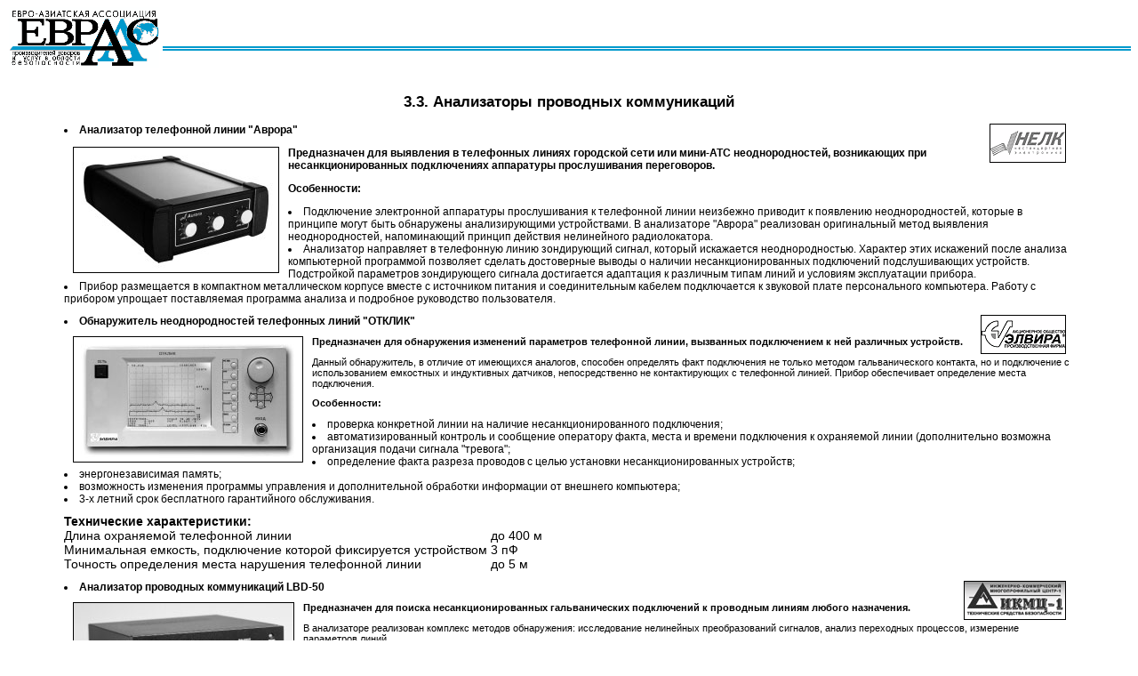

--- FILE ---
content_type: text/html
request_url: http://evraas.tel09.ru/ch0303.html
body_size: 6976
content:
  
  

<body>
<link rel="stylesheet" href="/ie.css" type="text/css">
</body>
<html>

<p>
<table border=0 cellspacing=0 cellpadding=0 width=100%>
 <tr>
  <td rowspan=5><img src="images/logo.gif" width=175 height=69></td>
  <td width=100%><img src="images/spacer.gif" height=44></td>
 </tr>
 <tr>
  <td bgcolor=#0099cc><img src="images/spacer.gif" height=2></td>
 </tr>
 <tr>
  <td><img src="images/spacer.gif" height=1></td>
 </tr>
 <tr>
  <td bgcolor=#0099cc><img src="images/spacer.gif" height=2></td>
 </tr>
 <tr>
  <td><img src="images/spacer.gif" height=20></td>
 </tr>
</table>

<table cellspacing=0 cellpadding=0 border=0 width=90% align=center><tr><td>
<p>&nbsp;<br>

<!-- Content -->
   <h2 align=center>3.3. ����������� ��������� ������������</h2>

<p><li><img src="/images/nelk.gif" border=1 align=right hspace=10><b>���������� ���������� ����� &quot;������&quot;</b></li>

<p><img src="/images/p030301.jpg" border=1 align=left hspace=10><b>������������ 
 ��� ��������� � ���������� ������ ��������� ���� ��� ����-��� ���������������, 
 ����������� ��� ������������������� ������������ ���������� ������������� 
 �����������.</b>

<p><b>�����������:</b><br>
 <li>����������� ����������� ���������� ������������� � ���������� ����� 
  ��������� �������� � ��������� ���������������, ������� � �������� ����� ���� 
  ���������� �������������� ������������. �&nbsp;����������� &quot;������&quot; 
  ���������� ������������ ����� ��������� ���������������, ������������ ������� 
  �������� ����������� �������������.<br>
 <li>���������� ���������� � ���������� ����� ����������� ������, ������� 
  ���������� ���������������. �������� ���� ��������� ����� ������� 
  ������������ ���������� ��������� ������� ����������� ������ � ������� 
  ������������������� ����������� �������������� ���������. ����������� 
  ���������� ������������ ������� ����������� ��������� � ��������� ����� ����� 
  � �������� ������������ �������.<br>
 <li>������ ����������� � ���������� ������������� ������� ������ � ���������� 
  ������� � �������������� ������� ������������ � �������� ����� ������������� 
  ����������. ������ � �������� �������� ������������ ��������� ������� � 
  ��������� ����������� ������������.

<p><li><img src="/images/elvira.gif" border=1 align=right hspace=10><b>������������ ��������������� ���������� ����� &quot;������&quot;</b>

<p><img src="/images/p030302.jpg" border=1 align=left hspace=10><b>������������ 
 ��� ����������� ��������� ���������� ���������� �����, ��������� ������������ 
 � ��� ��������� ���������.</b>

<p>������ ������������, � ������� �� ��������� ��������, �������� ���������� 
 ���� ����������� �� ������ ������� ��������������� ��������, �� � ����������� 
 � �������������� ��������� � ����������� ��������, ��������������� �� 
 �������������� � ���������� ������. ������ ������������ ����������� ����� 
 �����������.

<p><b>�����������:</b><br>
 <li>�������� ���������� ����� �� ������� �������������������� �����������;<br>
 <li>������������������ �������� � ��������� ��������� �����, ����� � ������� 
  ����������� � ���������� ����� (������������� �������� ����������� ������ 
  ������� &quot;�������&quot;;<br>
 <li>����������� ����� ������� �������� � ����� ��������� ������������������� 
  ���������;<br>
 <li>����������������� ������;<br>
 <li>����������� ��������� ��������� ���������� � �������������� ��������� 
  ���������� �� �������� ����������;<br>
 <li>3-� ������ ���� ����������� ������������ ������������.

<p><table border=0 cellpadding=0 cellspacing=0>
<tr valign=top><td colspan=2><b>����������� ��������������:</b></td></tr>

<tr valign=top>
 <td>����� ���������� ���������� �����&nbsp;</td>
 <td nowrap>�� 400 �</td>
</tr>

<tr valign=top>
 <td>����������� �������, ����������� ������� ����������� �����������&nbsp;</td>
 <td nowrap>3 ��</td>
</tr>

<tr valign=top>
 <td>�������� ����������� ����� ��������� ���������� �����&nbsp;</td>
 <td nowrap>�� 5 �</td>
</tr>
</table>

<p><li><img src="/images/ikmc.gif" border=1 align=right hspace=10><b>���������� ��������� ������������ <nobr>LBD-50</nobr></b>

<p><img src="/images/p030303.jpg" border=1 align=left hspace=10><b>������������ 
 ��� ������ ������������������� �������������� ����������� � ��������� ������ 
 ������ ����������.</b>

<p>� ����������� ���������� �������� ������� �����������: ������������ 
 ���������� �������������� ��������, ������ ���������� ���������, ��������� 
 ���������� �����.

<p>�������� ������������, ���������� � �����������, ��������� ������������ 
 �������� ���������� ���� � �������� ������.

<p>�������� � �������� ������ � �������������� ������������ ����������� 
 ����������� � ������������� ������ ����������� �� ���� ��������� ���������, 
 ��� ��������� ��������� ������������ ����� ��������� ������������ ���������� 
 �� �� ����������.

<p>�������� ������� �������� ����������� ��������������, ����������� 
 ������������� �������� ����� � ���������� ����������� ����� � 
 ����������������� �����, ����� � �.�.

<p><b>�����������:</b><br>
 <li>����� � �����: ������ ������������;<br>
 <li>��������������� �����������, ����������� � ������: ���������������� 
  ��������� �������, ������ ������������.

<p><table border=0 cellpadding=0 cellspacing=0>
<tr valign=top><td colspan=2><b>����������� ��������������:</b></td></tr>

<tr valign=top>
 <td>��� �������������� �����������&nbsp;</td>
 <td>������������ � ����������������</td>
</tr>

<tr valign=top>
 <td>������ �������������� �����������&nbsp;</td>
 <td>���������� ��������, R� ��������</td>
</tr>

<tr valign=top>
 <td>�������� ��������� ����� ������&nbsp;</td>
 <td>�� 0,1 �� 200&nbsp;��</td>
</tr>

<tr valign=top>
 <td>�������� ��������� ������������� ��������&nbsp;</td>
 <td>�� 100&nbsp;��� �� 20&nbsp;���</td>
</tr>

<tr valign=top>
 <td>����� ������������� �����&nbsp;</td>
 <td nowrap>50-800 �</td>
</tr>

<tr valign=top>
 <td>�������&nbsp;</td>
 <td>���� ����������� ���� <nobr>220<u>+</u>20�</nobr> �������� 50&nbsp;��</td>
</tr>

<tr valign=top>
 <td>��������&nbsp;</td>
 <td nowrap>500�400�140 ��</td>
</tr>

<tr valign=top>
 <td>����� �����������&nbsp;</td>
 <td nowrap>4 ��</td>
</tr>

<tr valign=top>
 <td>������� ��������&nbsp;</td>
 <td>������-����</td>
</tr>

<tr valign=top>
 <td>����� � ������� ��������&nbsp;</td>
 <td nowrap>7,4 ��</td>
</tr>
</table>
   

<p>&nbsp;<br>
</td></tr></table>

<table border=0 cellspacing=0 cellpadding=0 width=100%>
 <tr>
  <td align=right>�����-��������� ����� ������ ����������, <nobr>���. (343) 372-79-77&nbsp;&nbsp;</nobr></td>
 <tr>
  <td bgcolor=#0099cc><img src="images/spacer.gif" height=2></td>
 </tr>
 <tr>
  <td><img src="images/spacer.gif" height=1></td>
 </tr>
 <tr>
  <td bgcolor=#0099cc><img src="images/spacer.gif" height=2></td>
 </tr>
</table>

</html>


--- FILE ---
content_type: text/css
request_url: http://evraas.tel09.ru/ie.css
body_size: 3376
content:
<style type="text/css">

body {font-family: Verdana, helvetica, arial, sans-serf; color: #000000; scrollbar-base-color: #ff9900; scrollbar-arrow-color: #000000;}
td {font-size: 87%; font-family: Verdana, helvetica, arial, sans-serf;}
a {color: #003399; font-family: Verdana, helvetica, arial, sans-serf;}
ol {color: #000000; font-family: Verdana, helvetica, arial, sans-serf;}
li {font-size: 87%; color: #000000; font-family: Verdana, helvetica, arial, sans-serf;}
p {font-size: 87%; color: #000000; font-family: Verdana, helvetica, arial, sans-serf;}
h2 {font-size: 120%; color: #000000; font-family: Verdana, helvetica, arial, sans-serf;}
b {font-family: Verdana, helvetica, arial, sans-serf;}
h1 {color: #000000; font-family: Verdana, helvetica, arial, sans-serf;}
sup {font-size: 10px;}
sub {font-size: 10px;}
.tabl {font-size: 10px;}

a.mmenu2:link {font-family: verdana, helvetica, arial, sans-serf; font-size: 11px; text-decoration: none; color: #cc0000;}
a.mmenu2:visited {font-family: verdana, helvetica, arial, sans-serf; font-size: 11px; text-decoration: none; color: #cc0000;}
a.mmenu2:active {font-family: verdana, helvetica, arial, sans-serf; font-size: 11px; text-decoration: none; color: #ff9900;}
a.mmenu2:hover {font-family: verdana, helvetica, arial, sans-serf; font-size: 11px; color: #ff9900; text-decoration: underline;}

a.copyright:link {text-decoration: underline; color: white;}
a.copyright:visited {text-decoration: underline; color: #f5f5f5;}
a.copyright:active {text-decoration: underline; color: #f5f5f5;}
a.copyright:hover {text-decoration: underline; color: #f5f5f5;}

a.news:link {text-decoration: none; color: black;}
a.news:visited {text-decoration: none; color: #999999;}
a.news:active {text-decoration: none; color: #ff9900;}
a.news:hover {text-decoration: underline; color: #003399;}


a.submenu:link {text-decoration: none; color: white;}
a.submenu:visited {text-decoration: none; color: white;}
a.submenu:active {text-decoration: none; color: #f5f5f5;}
a.submenu:hover {text-decoration: underline; color: #f5f5f5;}

#Layer1 {position:absolute; z-index: 10; top:96px; left:253px; visibility: hidden;}
#Layer2 {position:absolute; z-index: 10; top:96px; left:253px; visibility: hidden;}
#Layer3 {position:absolute; z-index: 10; top:96px; left:253px; visibility: hidden;}
#Layer4 {position:absolute; z-index: 10; top:96px; left:253px; visibility: hidden;}
#Layer5 {position:absolute; z-index: 10; top:96px; left:253px; visibility: hidden;}

#a:link {font-family: verdana, helvetica, arial, sans-serf; color: #003399; text-decoration: none;}
#a:visited {font-family: verdana, helvetica, arial, sans-serf; color: #ff9900;; text-decoration: none;}
#a:active {font-family: verdana, helvetica, arial, sans-serf; color: #ff9900; text-decoration: none;}
#a:hover {font-family: verdana, helvetica, arial, sans-serf; color: #0066aa;; text-decoration: underline;}

a:link {font-family: verdana, helvetica, arial, sans-serf; color: #0077cc; text-decoration: underline;}
a:visited {font-family: verdana, helvetica, arial, sans-serf; color: #444444; text-decoration: underline;}
a:active {font-family: verdana, helvetica, arial, sans-serf; color: #ff9900; text-decoration: underline;}
a:hover {font-family: verdana, helvetica, arial, sans-serf; color: #ff9900; text-decoration: underline;}


</style>